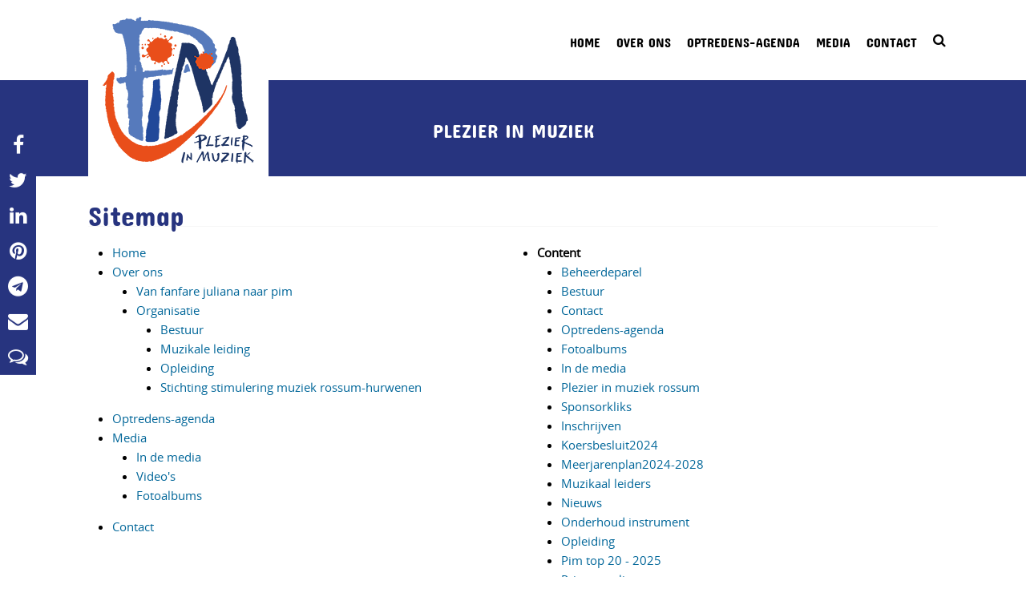

--- FILE ---
content_type: text/html; charset=utf-8
request_url: https://www.plezier-in-muziek.nl/sitemap.html
body_size: 4438
content:
<!DOCTYPE HTML><html lang="nl" prefix="og: http://ogp.me/ns# fb: http://ogp.me/ns/fb#"><head><meta charset="utf-8"><meta name="viewport" content="width=device-width, initial-scale=1"><base href="https://www.plezier-in-muziek.nl/"><title>Sitemap Plezier In Muziek Rossum</title>               <meta name="description" content="Sitemap Plezier In Muziek Rossum">               <meta name="keywords" content="sitemap,Plezier In Muziek Rossum">               <meta property="og:title" content="Sitemap Plezier In Muziek Rossum">               <meta property="og:description" content="Sitemap Plezier In Muziek Rossum">               <meta property="og:image" content="">          <meta property="og:url" content="https://www.plezier-in-muziek.nl/sitemap.html">          <meta property="og:type" content="website">          <meta name="twitter:image" content=""><meta name="robots" content="noindex,follow"><link rel="canonical" href="https://www.plezier-in-muziek.nl/sitemap.html"><meta name="robots" content="max-snippet:-1, max-image-preview:large, max-video-preview:-1"><meta name="generator" content="CFCMSmini | https://www.cfconsultancy.nl"><meta name="google-site-verification" content="3z04wriyfTZ2oA7iC4OOVtrf8gYhk7F7SbuxvWGhans"><link rel="search" type="application/opensearchdescription+xml" title="PIM21" href="opensearch.php"><link rel="dns-prefetch" href="//fonts.gstatic.com"><link rel="dns-prefetch" href="//ajax.googleapis.com"><link rel="preload" href="./css/reset.css,responsive.gs.12col.css,basis.css,style.css?ver=1.05" as="style"><link rel="preload" href="./fonts/opensans-regular-webfont.woff2" as="font" type="font/woff2" crossorigin="anonymous"><link rel="preload" href="./fonts/fontawesome-webfont.woff2?v=4.7.0" as="font" type="font/woff2" crossorigin="anonymous"><link rel="apple-touch-icon" sizes="180x180" href="/apple-touch-icon.png"><link rel="icon" type="image/png" sizes="32x32" href="/favicon-32x32.png"><link rel="icon" type="image/png" sizes="16x16" href="/favicon-16x16.png"><link rel="manifest" href="/site.webmanifest"><link rel="mask-icon" href="/safari-pinned-tab.svg" color="#5bbad5"><meta name="msapplication-TileColor" content="#ffc40d"><meta name="theme-color" content="#ffffff"><link rel="stylesheet" href="./css/print.css" media="print"><style>@font-face {  font-family: 'Concert One';  font-style: normal;  font-weight: 400;  font-display: swap;  src: url(https://fonts.gstatic.com/s/concertone/v11/VEM1Ro9xs5PjtzCu-srDqSTsjP6yuQ.woff2) format('woff2');  unicode-range: U+0100-024F, U+0259, U+1E00-1EFF, U+2020, U+20A0-20AB, U+20AD-20CF, U+2113, U+2C60-2C7F, U+A720-A7FF;}/* latin */@font-face {  font-family: 'Concert One';  font-style: normal;  font-weight: 400;  font-display: swap;  src: url(https://fonts.gstatic.com/s/concertone/v11/VEM1Ro9xs5PjtzCu-srDqSTijP4.woff2) format('woff2');  unicode-range: U+0000-00FF, U+0131, U+0152-0153, U+02BB-02BC, U+02C6, U+02DA, U+02DC, U+2000-206F, U+2074, U+20AC, U+2122, U+2191, U+2193, U+2212, U+2215, U+FEFF, U+FFFD;}</style><link rel="stylesheet" href="./css/reset.css,responsive.gs.12col.css,basis.css,style.css?ver=1.05" media="screen"><link rel="stylesheet" href="./css/twitter.css,albums.css,font-awesome.css,slippry.css,jquery-social-share-bar.css,csshorizontalmenu3level.css,youtubeplaylist.css,magnific-popup.css,slicknav.css,tipsy.css,ui.totop.css?ver=1.05" media="screen"><!-- Meta Pixel Code --><script>!function(f,b,e,v,n,t,s){if(f.fbq)return;n=f.fbq=function(){n.callMethod?n.callMethod.apply(n,arguments):n.queue.push(arguments)};if(!f._fbq)f._fbq=n;n.push=n;n.loaded=!0;n.version='2.0';n.queue=[];t=b.createElement(e);t.async=!0;t.src=v;s=b.getElementsByTagName(e)[0];s.parentNode.insertBefore(t,s)}(window, document,'script','https://connect.facebook.net/en_US/fbevents.js');fbq('init', '396824452572740');fbq('track', 'PageView');</script><noscript><img height="1" width="1" style="display:none"src="https://www.facebook.com/tr?id=396824452572740&amp;ev=PageView&amp;noscript=1"/></noscript><!-- End Meta Pixel Code --></head><body><div class="container row">	<div id="menutot">	<div id="menuholder">		<div class="logo">			<div itemscope itemtype="http://schema.org/Organization">			  <a itemprop="url" href="https://www.plezier-in-muziek.nl/">			      <img width="225" height="225" class="logo-image" alt="Plezier In Muziek" itemprop="logo" src="https://www.plezier-in-muziek.nl/img/logo3.png"></a>			</div>		</div>		<nav id="menu">		<div id="cssmenu">		  <ul id="verticalmenu"><li><a class="scrolling" href="/" title="Home">Home</a></li><li><a class="scrolling" href="#" title="Over ons">Over ons</a><ul><li><a class="scrolling" href="van-fanfare-juliana-naar-pim.html" title="Van fanfare Juliana naar PIM">Van fanfare Juliana naar PIM</a></li><li><a class="scrolling" href="#" title="Organisatie">Organisatie</a><ul><li><a class="scrolling" href="bestuur.html" title="Bestuur">Bestuur</a></li><li><a class="scrolling" href="muzikale-leiding.html" title="Muzikale leiding">Muzikale leiding</a></li><li><a class="scrolling" href="opleiding.html" title="Opleiding">Opleiding</a></li><li><a class="scrolling" href="stichting-stimulering-muziek-rossum-hurwenen.html" title="Stichting stimulering muziek Rossum-Hurwenen">Stichting stimulering muziek Rossum-Hurwenen</a></li></ul></li></ul></li><li><a class="scrolling" href="evenementen.html" title="Optredens-agenda">Optredens-agenda</a></li><li><a class="scrolling" href="#" title="Media">Media</a><ul><li><a class="scrolling" href="in-de-media.html" title="In de media">In de media</a></li><li><a class="scrolling" href="videos.html" title="Video's">Video's</a></li><li><a class="scrolling" href="fotoalbums.html" title="Fotoalbums">Fotoalbums</a></li></ul></li><li><a class="scrolling" href="contact.html" title="Contact">Contact</a></li><li class="menusearch"><a id="floatsearch" title="Zoeken" href="#" class="fa fa-search"></a></li></ul>		</div>		</nav>	</div>	</div>	<div id="overlay-wrapper">	    <div id="overlay">	    	<div class="search-wrapper" id="search-overlay">                <a href="#" id="search-close" title="Sluiten"><span class="fa fa-times"></span></a>				<div itemscope itemtype="http://schema.org/WebSite">				  <meta itemprop="url" content="https://www.plezier-in-muziek.nl/"/>				  <form itemprop="potentialAction" itemscope itemtype="http://schema.org/SearchAction" action="./zoeken.html" method="get" onsubmit="javascript:if (this.keyword.value== 'Typ hier om te zoeken...') return false; this.submit();return false;">				    <meta itemprop="target" content="https://www.plezier-in-muziek.nl/zoeken.html?keyword={keyword}"/>				    <input itemprop="query-input" type="text" placeholder="Typ hier om te zoeken..." onfocus="this.placeholder = ''" onblur="this.placeholder = 'Typ hier om te zoeken...'" id="search-field" name="keyword" required/>				</form>				</div>			</div>		</div>	</div>    	<div class="bannervervolg">		<div class="bannervervolgrow row">			<article class="bannervervolgrowright col span_12">				<h2>PLEZIER IN MUZIEK</h2>			</article>		</div>	</div>			<main class="row gutters main">	<article class="col span_12">      <div class="content">           <h1>Sitemap</h1><div class="sitemapdiv"><ul><li><a class="scrolling" href="/" title="Home">Home</a></li><li><a class="scrolling" href="#" title="Over ons">Over ons</a><ul><li><a class="scrolling" href="van-fanfare-juliana-naar-pim.html" title="Van fanfare Juliana naar PIM">Van fanfare Juliana naar PIM</a></li><li><a class="scrolling" href="#" title="Organisatie">Organisatie</a><ul><li><a class="scrolling" href="bestuur.html" title="Bestuur">Bestuur</a></li><li><a class="scrolling" href="muzikale-leiding.html" title="Muzikale leiding">Muzikale leiding</a></li><li><a class="scrolling" href="opleiding.html" title="Opleiding">Opleiding</a></li><li><a class="scrolling" href="stichting-stimulering-muziek-rossum-hurwenen.html" title="Stichting stimulering muziek Rossum-Hurwenen">Stichting stimulering muziek Rossum-Hurwenen</a></li></ul></li></ul></li><li><a class="scrolling" href="evenementen.html" title="Optredens-agenda">Optredens-agenda</a></li><li><a class="scrolling" href="#" title="Media">Media</a><ul><li><a class="scrolling" href="in-de-media.html" title="In de media">In de media</a></li><li><a class="scrolling" href="videos.html" title="Video's">Video's</a></li><li><a class="scrolling" href="fotoalbums.html" title="Fotoalbums">Fotoalbums</a></li></ul></li><li><a class="scrolling" href="contact.html" title="Contact">Contact</a></li><li class="menusearch"><a id="floatsearch" title="Zoeken" href="#" class="fa fa-search"></a></li></ul></div><div class="sitemapdiv"><ul>			<li>			<strong>			Content			</strong>			<ul>		<li><a class="tooltip" href="beheerdeparel.html" title="Beheerdeparel">Beheerdeparel</a></li><li><a class="tooltip" href="bestuur.html" title="Bestuur">Bestuur</a></li><li><a class="tooltip" href="contact.html" title="Contact">Contact</a></li><li><a class="tooltip" href="evenementen.html" title="Optredens-agenda">Optredens-agenda</a></li><li><a class="tooltip" href="fotoalbums.html" title="Fotoalbums">Fotoalbums</a></li><li><a class="tooltip" href="in-de-media.html" title="In de media">In de media</a></li><li><a class="tooltip" href="index.html" title="Plezier in muziek Rossum">Plezier in muziek Rossum</a></li><li><a class="tooltip" href="infosponsorkliks.html" title="Sponsorkliks">Sponsorkliks</a></li><li><a class="tooltip" href="inschrijven.html" title="Inschrijven">Inschrijven</a></li><li><a class="tooltip" href="koersbesluit2024.html" title="Koersbesluit2024">Koersbesluit2024</a></li><li><a class="tooltip" href="meerjarenplan2024-2028.html" title="Meerjarenplan2024-2028">Meerjarenplan2024-2028</a></li><li><a class="tooltip" href="muzikale-leiding.html" title="Muzikaal leiders">Muzikaal leiders</a></li><li><a class="tooltip" href="nieuws.html" title="Nieuws">Nieuws</a></li><li><a class="tooltip" href="onderhoud-instrument.html" title="Onderhoud instrument">Onderhoud instrument</a></li><li><a class="tooltip" href="opleiding.html" title="Opleiding">Opleiding</a></li><li><a class="tooltip" href="pim-top-20-2025.html" title="Pim Top 20 - 2025">Pim Top 20 - 2025</a></li><li><a class="tooltip" href="privacy-policy.html" title="Privacy Policy">Privacy Policy</a></li><li><a class="tooltip" href="projectmuzikanten.html" title="Projectmuzikanten">Projectmuzikanten</a></li><li><a class="tooltip" href="spotify-playlist-pim.html" title="Spotify playlist PIM">Spotify playlist PIM</a></li><li><a class="tooltip" href="statuten-pim-2024.html" title="Statuten PIM 2024">Statuten PIM 2024</a></li><li><a class="tooltip" href="steun-ons.html" title="Steun ons">Steun ons</a></li><li><a class="tooltip" href="stichting-stimulering-muziek-rossum-hurwenen.html" title="Stichting stimulering muziek Rossum-Hurwenen">Stichting stimulering muziek Rossum-Hurwenen</a></li><li><a class="tooltip" href="tickets.html" title="Tickets">Tickets</a></li><li><a class="tooltip" href="van-fanfare-juliana-naar-pim.html" title="Van fanfare naar PIM">Van fanfare naar PIM</a></li><li><a class="tooltip" href="videos.html" title="Video's">Video's</a></li>				</ul>			    </li>						<li>			<strong>			Evenementen			</strong>			<ul>		<li><a class="tooltip" href="dodenherdenking-hurwenen.html" title="Dodenherdenking Hurwenen">Dodenherdenking Hurwenen</a></li><li><a class="tooltip" href="het-rondje-van-pim.html" title="Het rondje van PIM">Het rondje van PIM</a></li><li><a class="tooltip" href="kerstival-2025.html" title="Kerstival 2025">Kerstival 2025</a></li><li><a class="tooltip" href="optreden-bij-de-rosmolen-in-beneden-leeuwen.html" title="PIM bij De Rosmolen in Beneden-Leeuwen">PIM bij De Rosmolen in Beneden-Leeuwen</a></li><li><a class="tooltip" href="pim-bij-babbels-buiten.html" title="PIM bij Babbels Buiten">PIM bij Babbels Buiten</a></li><li><a class="tooltip" href="pim-op-de-paleis-party.html" title="PIM op de Paleis Party ">PIM op de Paleis Party </a></li><li><a class="tooltip" href="pim-op-het-soepenfestival-alem.html" title="PIM op het Soepenfestival Alem">PIM op het Soepenfestival Alem</a></li><li><a class="tooltip" href="pimpop-2025.html" title="PIMPOP 2025">PIMPOP 2025</a></li><li><a class="tooltip" href="pimpop-2026.html" title="PIMPOP 2026">PIMPOP 2026</a></li><li><a class="tooltip" href="proosten-met-pim.html" title="Proosten met PIM">Proosten met PIM</a></li>				</ul>			    </li>						<li>			<strong>			Nieuws			</strong>			<ul>		<li><a class="tooltip" href="rabo-clubsupport-2022.html" title="Rabo Clubsupport 2022">Rabo Clubsupport 2022</a></li><li><a class="tooltip" href="rabo-clubsupport-2023.html" title="Rabo ClubSupport 2023">Rabo ClubSupport 2023</a></li><li><a class="tooltip" href="raboclubsupport.html" title="Rabo ClubSupport">Rabo ClubSupport</a></li><li><a class="tooltip" href="raboclubsupportgeld.html" title="Rabo ClubSupport">Rabo ClubSupport</a></li><li><a class="tooltip" href="sponsorkliks.html" title="SponsorKliks">SponsorKliks</a></li><li><a class="tooltip" href="stroei-foei.html" title="Stroei Foei">Stroei Foei</a></li><li><a class="tooltip" href="wij-zijn-op-zoek-naar-jou.html" title="Wij zijn op zoek naar jou">Wij zijn op zoek naar jou</a></li>	</ul>	</li> </ul></div>      </div>      <div class="clear"></div>	</article>	</main>		</div><footer class="row"><div class="footer">    <article class="foot col span_3">	 	<div id="leden">		<h4>Inloggen leden</h4>		  <form action="https://www.plezier-in-muziek.nl/" method="post" name="inloggen" id="inloggen">    <label for="username">Naam:</label>    <br>    <input name="username" type="text" class="formulier_input" id="username" size="27" value="" autocomplete="username">    <br>    <label for="password">Wachtwoord:</label>    <br>    <input name="password" type="password" class="formulier_input" size="27" id="password" value="" autocomplete="password">	<input name="action" type="hidden" value="login">    <br><input name="submit" type="submit" value="Inloggen" class="inputbutton">  </form>		</div>    </article>    <article class="foot col span_5">    <img id="bottom-divider" src="img/divider.png" alt="noten divider">    </article>    <article class="foot col span_4">	<h4>Social</h4>	<div class="social">    <span itemscope itemtype="http://schema.org/Organization">	  <link itemprop="url" href="https://www.plezier-in-muziek.nl/">	  <a itemprop="sameAs" title="facebook" href="https://www.facebook.com/pimrossum" class="fa fa-facebook-square" rel="noopener" target="_blank"></a>      <a itemprop="sameAs" title="instagram" href="https://www.instagram.com/pimrossum" class="fa fa-instagram" rel="noopener" target="_blank"></a>	</span>	</div>    </article>	<div class="clear"></div>		<div class="copyright">			<p>@PIM21 2026 - <a href="sitemap.html">Sitemap</a> - <a href="privacy-policy.html">Privacy</a></p>		</div></div></footer><script src="https://ajax.googleapis.com/ajax/libs/jquery/3.6.0/jquery.min.js" integrity="sha384-vtXRMe3mGCbOeY7l30aIg8H9p3GdeSe4IFlP6G8JMa7o7lXvnz3GFKzPxzJdPfGK" crossorigin="anonymous"></script><script>if (typeof jQuery === 'undefined'){  document.write(unescape("%3Cscript src='./cms/js/jquery.min.js'"));}</script><!-- END --><script src="./cms/js/slippry.min.js,jquery.magnific-popup.min.js,jquery.slicknav.js,jquery-social-share-bar.js?ver=1.05"></script><script src="./cms/js/jquery.ui.totop.js,justifiedgallery.min.js,csshorizontalmenu.js,fastinit.js,jquery.validate.js,jquery.tipsy.js,jquery-config.js?ver=1.05"></script><script>/* <![CDATA[ */		var ctrlDown = false;		var ctrlKey = 17, zKey = 90;		$(document).keydown(function(event){			if(event.keyCode == ctrlKey){				ctrlDown = true;			}		}).keyup(function(event){			if(event.keyCode == ctrlKey){				setTimeout("ctrlDown = false;",300);			}			if(event.keyCode == zKey && ctrlDown && confirm("Wil je de inhoud van deze website bewerken?")){			document.location = './cms/index.php?redirect=%2Fsitemap.html';			}		});		/* ]]> */</script><div id="share-bar"></div><script>if(navigator.cookieEnabled) {window.onload = function() { setTimeout(function () { var img=new Image(1,1);img.src="./cms/stats.php?cfcms_statistics="+encodeURIComponent(document.referrer)+"|sitemap"; }, 3000) };}</script></body></html>

--- FILE ---
content_type: text/css; charset=utf-8
request_url: https://www.plezier-in-muziek.nl/css/reset.css,responsive.gs.12col.css,basis.css,style.css?ver=1.05
body_size: 15072
content:
html,body,div,span,applet,object,iframe,h1,h2,h3,h4,h5,h6,p,blockquote,pre,a,abbr,acronym,address,big,cite,code,del,dfn,em,font,img,ins,kbd,q,s,samp,small,strike,strong,sub,sup,tt,var,dl,dt,dd,ol,ul,li,fieldset,form,label,legend,table,caption,tbody,tfoot,thead,tr,th,td{margin:0;padding:0;border:0;outline:0;font-weight:inherit;font-style:inherit;font-size:100%;font-family:inherit;}table,caption,tbody,tfoot,thead,tr,th,td{border:1px solid transparent;}:focus{outline:0;}html{-webkit-text-size-adjust:none;-moz-text-size-adjust:none;-ms-text-size-adjust:none;}p{max-height:999999px;}body{line-height:1;color:black;background:white;}ol,ul{list-style:none;}table{border-collapse:separate;border-spacing:0;}caption,th,td{text-align:left;font-weight:normal;}blockquote:before,blockquote:after,q:before,q:after{content:"";}blockquote,q{quotes:"" "";}*{-webkit-box-sizing:border-box;-moz-box-sizing:border-box;box-sizing:border-box;}img{-webkit-box-sizing:content-box;-moz-box-sizing:content-box;box-sizing:content-box;}.container{margin:0 auto;}.container:after,.row:after,.col:after,.clr:after,.group:after{content:"";display:table;clear:both;}.row{padding-bottom:0em;}.col{display:block;float:left;width:100%;}@media ( min-width : 768px ){.gutters .col{margin-left:2%;}.gutters .col:first-child{margin-left:0;}}@media ( min-width : 768px ){.span_1{width:8.33333333333%;}.span_2{width:16.6666666667%;}.span_3{width:25%;}.span_4{width:33.3333333333%;}.span_5{width:41.6666666667%;}.span_6{width:50%;}.span_7{width:58.3333333333%;}.span_8{width:66.6666666667%;}.span_9{width:75%;}.span_10{width:83.3333333333%;}.span_11{width:91.6666666667%;}.span_12{width:100%;}.gutters .span_1{width:6.5%;}.gutters .span_2{width:15.0%;}.gutters .span_3{width:23.5%;}.gutters .span_4{width:32.0%;}.gutters .span_5{width:40.5%;}.gutters .span_6{width:49.0%;}.gutters .span_7{width:57.5%;}.gutters .span_8{width:66.0%;}.gutters .span_9{width:74.5%;}.gutters .span_10{width:83.0%;}.gutters .span_11{width:91.5%;}.gutters .span_12{width:100%;}}@media only screen and (min-width:768px) and (max-width: 950px){.gutters .span_3{width:97.5%;}.gutters .span_4{width:97.5%;}.gutters .span_6{width:97.5%;}.gutters .span_8{width:97.5%;}}.container{width:100%;padding:0;}.top{background:#fff;margin:95px 0 0 0;float:right;margin-right:35px;}.top a{margin:2px;}.main{background:#fff;max-width:1100px;margin:0 auto;display:block;}header{margin:0;padding:0;}.head{position:relative;margin:0 auto;height:82px;max-width:1100px;}.social{margin:0;padding:0;top:65px;}nav{width:100%;margin:auto;top:0;position:relative;}article{padding:20px;}article a{overflow-wrap:break-word;word-wrap:break-word;-ms-word-break:break-all;word-break:break-all;word-break:break-word;-ms-hyphens:auto;-moz-hyphens:auto;-webkit-hyphens:auto;hyphens:auto;}aside{padding:20px;min-height:550px;background:transparent url('[data-uri]') no-repeat right 8px;}footer{margin:0;text-align:right;min-height:250px;background:#F7F7F7;border-top:0 solid #27347F;}.footer{max-width:1100px;margin:0 auto;padding:15px 20px;}.foot{padding:10px;text-align:left;}.copyright{margin:20px 0;padding:10px 0;border-top:1px solid #EAEAEA;text-align:left;}.clear{clear:both;}.menu li .actief{color:#000;}.menu li ul li .actief{color:#000;}.logo{padding:0 0 0 10px;float:left;display:block;}.logo img{margin:0 0 0 10px;}.logo-small{width:29% !important;margin-top:5px;}.slicknav_menu{display:none;}#menu select{display:none;}.banner{background:#27347F none repeat scroll 0 0;width:100%;min-height:500px;}.bannertext{color:#fff;font-size:21px;}.bannerrow{max-width:1100px;margin:0 auto;}.bannerrowleft{margin-top:110px;padding:20px;}.bannerrowright{margin-top:180px;color:#fff;font-size:20px;line-height:36px;}.bannerrowright h1{color:#fff;border-bottom:0;}.bannervervolg{background:#27347F none repeat scroll 0 0;width:100%;}.bannervervolgrow{max-width:1100px;margin:0 auto;}.bannervervolgrowright{height:220px;}.bannervervolgrowright h2{margin-top:120px;color:#fff;font-size:24px;line-height:36px;text-transform:uppercase;text-align:center;}@media only screen and (max-width: 480px){.bannervervolgrowright h2{display:none;}}.bannerimage{position:relative;margin:0 auto;height:100px;max-width:100%;}.bannerimg{width:100%;height:auto;display:block;}.bannerheadertext{position:relative;width:100%;margin-bottom:20px;}.bannerheadertext h2{position:absolute;top:35%;left:10%;color:#fff;font-size:48px;animation:fadeIn ease 10s;-webkit-animation:fadeIn ease 3s;-moz-animation:fadeIn ease 3s;-o-animation:fadeIn ease 3s;-ms-animation:fadeIn ease 3s;}.bannerheadertext p{position:absolute;top:48%;left:10%;color:#fff;font-size:30px;line-height:1.5em;animation:fadeIn ease 5s;-webkit-animation:fadeIn ease 5s;-moz-animation:fadeIn ease 5s;-o-animation:fadeIn ease 5s;-ms-animation:fadeIn ease 5s;}.bannerheadertext a{color:#fff;text-decoration:underline;}@media screen and (max-width: 960px){.bannerheadertext h2{top:15%;left:5%;}.bannerheadertext p{top:30%;left:5%;}}@media screen and (max-width: 620px){.bannerheadertext h2,.bannerheadertext p{display:none;}}.fadein{animation:fadeIn ease 10s;-webkit-animation:fadeIn ease 3s;-moz-animation:fadeIn ease 3s;-o-animation:fadeIn ease 3s;-ms-animation:fadeIn ease 3s;}.ulstructure{background:#D8D8D8 none repeat scroll 0 0;max-width:100%;height:auto;padding:20px;}.ulstructurerow{max-width:1100px;margin:0 auto;text-align:center;}.ulstructurerow h2{text-transform:uppercase;}.ulstructurerow p{padding:15px;}.ulstructurerow img:hover{transform:rotateY(360deg);transition:all 1s ease;}.switch{align-self:flex-end;margin:15px}.inner-switch{display:inline-block;cursor:pointer;border:1px solid #555;border-radius:20px;width:50px;text-align:center;font-size:16px;padding:3px;margin-left:5px;}html{overflow-y:scroll;}@font-face{font-family:'open_sansregular';src:url('../fonts/opensans-regular-webfont.eot');src:url('../fonts/opensans-regular-webfont.eot?#iefix') format('embedded-opentype'),url('../fonts/opensans-regular-webfont.woff') format('woff'),url('../fonts/opensans-regular-webfont.woff2') format('woff2'),url('../fonts/opensans-regular-webfont.ttf') format('truetype'),url('../fonts/opensans-regular-webfont.svg#open_sansregular') format('svg');font-weight:normal;font-style:normal;font-display:swap;}body{font:15px 'open_sansregular',sans-serif;color:#000;background:#fff;line-height:24px;}table{border-spacing:8px;border-collapse:separate;}table tr td{font:15px 'open_sansregular',sans-serif;color:#000;line-height:20px;}table th,table td{vertical-align:top;}.tablerow{background-color:transparent;border-collapse:collapse;border:1px solid #000;width:100%;}.tablerow th{background-color:#000;color:white;text-align:left;}.tablerow td,.tablerow th{padding:5px;border:1px solid #C4C4C4;}.tablerow1{background-color:transparent;border-collapse:collapse;width:100%;}.tablerow1 th{background-color:#000;color:white;text-align:left;}.tablerow1 td,.tablerow th{padding:5px;border:0px solid #C4C4C4;}.tabletop th,.tabletop td{vertical-align:top;}.ptop{margin-top:0;}h1{font:34px 'Concert One',sans-serif;line-height:40px;color:#27347F;border-bottom:1px solid #F7F7F7;margin-bottom:20px;}h2,h3,h4,h5{font:20px 'Concert One',sans-serif;line-height:25px;color:#27347F;margin-bottom:20px;}h6{font:20px 'open_sansregular',sans-serif;color:#fff;margin-bottom:0;}strong,b,strong *,b *{font-weight:bold !important;}em,i,em *,i *{font-style:italic !important;}p{margin-bottom:15px;}a img{border:0;}a{color:#006699;text-decoration:none;outline:none;}a:hover{text-decoration:underline;color:#27347F;}a:active{background:none;}blockquote{font-size:16px;font-weight:700;line-height:1.4;color:#27347F;text-transform:uppercase;letter-spacing:.1em;position:relative;border:0;padding:0;margin:2.5em 2rem 2.5em 2rem;max-width:300px;text-align:left;}blockquote em{font-size:12px;display:block;margin:10px 10px 0;}blockquote.pull-left::before,blockquote.pull-right::before{content:'\201D';font-size:3em;color:#27347F;position:absolute;top:-.70em;left:5%;pointer-events:none;}blockquote.pull-left::after,blockquote.pull-right::after{content:'\201C';font-size:3em;color:#27347F;position:absolute;bottom:-1.15em;right:15%;pointer-events:none;}blockquote.pull-left p,blockquote.pull-right p{display:inline;background:rgba(0,0,0,0.05);line-height:1.5;}blockquote.pull-left{float:left;}blockquote.pull-right{float:right;}blockquote.center{font-size:16px;font-weight:700;text-transform:uppercase;letter-spacing:.1em;position:relative;border:0;padding:0 0 0 1rem;margin:2.5em 0 2.5em 2rem;text-align:left;max-width:100%;border-left:3px solid #27347F;}@media only screen and (max-width: 700px){blockquote.pull-left,blockquote.pull-right{float:none!important;}blockquote.pull-left::after,blockquote.pull-right::after{right:auto;}}hr{border-top:1px dotted #27347F;width:80%;margin:20px auto 20px;}.content{padding:2px 0 10px 0;min-height:350px;overflow-wrap:break-word;word-wrap:break-word;}#side{padding:10px;}#side ul{margin:0 0 15px 15px;list-style-type:disc;}#side ol{margin:0 0 15px 15px;list-style-type:decimal;}#side li{margin:0 0 0 15px;}.head-slider{visibility:hidden;}.top{font-size:30px;line-height:1.5em;}.social{font-size:40px;}.top a,.social a{color:#27347F;}.top a:hover,.social a:hover{color:#000;text-decoration:none;}.content ul{margin:0 0 15px 15px;list-style-type:disc;}.content ol{margin:0 0 15px 15px;list-style-type:decimal;}.content li{margin:0 0 0 15px;}#nieuwsblock{margin:15px 0 0 0;}#topmenuicons{height:0;}#topmenuicons img{padding:0;}#footericons{height:0;}#footericons img{padding:0;}#editicons{height:0;z-index:2;position:relative;}#editicons img{padding:0;}#bottom-divider{margin:-24px 0;position:absolute;}.bannervervolg .bottom-divider{bottom:30px;height:45px;}.bottom-divider{bottom:0;height:70px;color:#ffffff;z-index:9999;background-color:transparent;}.shape-divider{position:relative;line-height:0;z-index:2;pointer-events:none;}.shape-divider svg{width:100%;height:100px;fill:#fff;}.top-divider svg{fill:#DCD6D6;}body .top-divider{fill:#F7F7F7;background-color:#F7F7F7;}.dark .shape-divider{display:none;}.formulier_input{background:#FFF url('images/input.png') repeat-x;padding:6px;border-top:1px solid #ababab;border-right:1px solid #d4d4d4;border-bottom:1px solid #d7d7d7;border-left:1px solid #b3b3b3;font:12px Arial,Helvetica,sans-serif;color:#333;margin-bottom:8px;vertical-align:middle;}input:-webkit-autofill{-webkit-box-shadow:0 0 0px 1000px white inset;}input{filter:none;}.formulier_checkbox{margin-bottom:8px;vertical-align:middle;}.formulier_area{background:#FFF url('[data-uri]') repeat-x top left;font-size:13px;padding:4px;border-top:1px solid #ababab;border-right:1px solid #d4d4d4;border-bottom:1px solid #d7d7d7;border-left:1px solid #b3b3b3;margin:0 0 8px 0;overflow:auto;}.inputbutton{background:#27347F;border-style:none;color:#FFFFFF;cursor:pointer;vertical-align:baseline;margin:0 2px;padding:.6em 2em .44em;}.inputbutton:hover{background:#000000;}.inputbutton:active{background:#000000;}button,input[type="reset"],input[type="button"],input[type="submit"],input[type="checkbox"]{outline:none;}select{-webkit-appearance:none;-moz-appearance:none;-ms-appearance:none;appearance:none;outline:0;box-shadow:none;border-top:1px solid #ababab;border-right:1px solid #d4d4d4;border-bottom:1px solid #d7d7d7;border-left:1px solid #b3b3b3;background:#F8F8F8;background-image:none;}select::-ms-expand{display:none;}.select{position:relative;display:flex;width:15em;height:2em;line-height:2;background:#FFF url('images/input.png') repeat-x;overflow:hidden;border-radius:.25em;}select{flex:1;padding:0 .5em;color:#000;cursor:pointer;}.select::after{content:'\25BC';position:absolute;top:0;right:0;padding:0 1em;cursor:pointer;pointer-events:none;-webkit-transition:.25s all ease;-o-transition:.25s all ease;transition:.25s all ease;}.select:hover::after{color:#f39c12;}#form label.error{color:red;;}input.error,textarea.error{outline:1px solid red;}.mce-toc{border:1px dotted #D8D8D8;margin:15px 0;padding:6px;}.mce-toc h2{margin:8px;}.mce-toc li{list-style-type:disc;}a.imglink{text-decoration:none;border:none;background:transparent;}a.imglink:hover{border:none;background:transparent;text-decoration:none;}.picasa_img{border:1px solid #E0E0DE;padding:5px;background:#fff;}.default-thumbs img{border:1px solid #E0E0DE;padding:5px;}img{max-width:100%;height:auto;}.imgrechts{display:inline;float:right;margin:0 0 10px 10px;}.imglinks{display:inline;float:left;margin:0 10px 10px 0;}.aligncenter,img.aligncenter{clear:both;display:block;margin-left:auto!important;margin-right:auto!important;}img.aligncenter{margin-bottom:12px;}.youtubethumb,.vimeothumb{padding:5px;border:solid 1px #e0e0de;background:#fff none repeat scroll 0 0;}span.roll{background:url('[data-uri]') center center no-repeat;height:64px;position:absolute;width:64px;z-index:10;margin:15px;}.youtuberechts{float:right;margin:5px 0 5px 10px;}.youtubelinks{float:left;margin:5px 10px 5px 0;}.content .rssfeed ul li{list-style:none;}.content .rssfeed ul{margin:0;}.content .rssfeed li{margin:0 0 10px;}.sitemapdiv{float:left;width:50%;}.sitemapdiv li{width:auto;text-transform:lowercase;}.sitemapdiv li:first-letter{text-transform:uppercase!important;}form.quick-search{padding:0;margin:10px 0 10px 4px;width:210px;height:33px;background:#fff url('[data-uri]') no-repeat;border:none;}form.quick-search p{margin:0;padding:0;border:none;}form.quick-search input{border:none;background:transparent;margin:0;padding:3px;font-size:1.1em;float:left;}form.quick-search .tbox{margin:6px 0 0 5px;width:170px;display:inline;}form.quick-search .btn{width:24px;height:24px;margin:5px 0 0 0;padding:0;outline:none;}form.quick-search label{display:none;}.menusearch a{font-size:1.2em!important;font-family:'FontAwesome' !important;}#overlay-wrapper{background-color:rgba(0,0,0,0.8);display:none;height:100%;left:0;position:fixed;top:0;width:100%;z-index:9999999;}#overlay-wrapper #overlay{margin:100px auto 20px;width:96%;z-index:10000000;}#search-overlay{box-sizing:border-box;display:none;position:relative;z-index:11000000;}#search-overlay #search-field{-moz-border-bottom-colors:none;-moz-border-left-colors:none;-moz-border-right-colors:none;-moz-border-top-colors:none;background:rgba(0,0,0,0) none repeat scroll 0 0;border-color:-moz-use-text-color -moz-use-text-color #fff;border-image:none;border-style:none none solid;border-width:medium medium 1px;color:#fff;font-size:40px;line-height:60px;margin:0;outline:0 none;padding:5px 0;width:100%;}#search-overlay #search-close{cursor:pointer;display:inline-block;font-size:40px;margin-right:15px;padding-top:15px;position:absolute;right:0;top:0;text-decoration:none;z-index:2;}.search-wrapper{margin-left:auto;margin-right:auto;max-width:1170px;}.speechmic{position:absolute;right:60px;top:23px;font-size:30px!important;color:#27347F;cursor:pointer;}#search-field.active,.speechmic.active{-webkit-animation:pulsate 2s ease-out;-webkit-animation-iteration-count:infinite;}@-webkit-keyframes pulsate{0%{-webkit-transform:scale(1.0,1.0);fill:1.0;}50%{-webkit-transform:scale(1.0,1.0);opacity:0.5;}100%{-webkit-transform:scale(1.0,1.0);opacity:1.0;}}.faq{width:100%;padding:10px;font:bold 14px Arial,Helvetica,sans-serif;color:#fff;background:#27347F;cursor:pointer;border-bottom:1px solid #E3E3E3;}.faq h3{font:bold 14px Arial,Helvetica,sans-serif;color:#fff;margin:0;}.faq i{float:right;color:#fff;font-style:normal;margin-top:-14px;}.faqvervolg{width:100%;padding:10px;background:#E9E9F2;display:none;}.faqvervolg+.faq{margin-top:-10px;}.faqvervolg+br{display:none;}.inschrijven input[type="text"],.inschrijven input[type="email"]{outline:none;font-size:.9em;border:none;border:1px dotted #fff;background:#fff;width:100%;color:#333;padding:0.6em;letter-spacing:1px;margin-bottom:1em;box-sizing:border-box;}.inschrijven input[type="button"]{color:#000;background:#27347F;border:none;padding:.6em;width:100%;outline:none;font-size:1.1em;cursor:pointer;letter-spacing:1px;transition:0.5s all;-webkit-transition:0.5s all;-o-transition:0.5s all;-moz-transition:0.5s all;-ms-transition:0.5s all;}.inschrijven input[type="button"]:hover{background:#171a21;}.inschrijven a{color:#fff;float:right;font-size:1em;}.inschrijven p{padding:10px;text-align:left;border:1px dashed;font-size:14px;margin-bottom:10px;background-color:#fff;}p.inschrijvensuccess{color:#34A853;}p.inschrijvenerror{color:#EA4335;}.tl_location{background-color:#000;padding:10px;margin:6px 0 6px 0;}.tl_timeline_title{}.tl_timeline_title span{font-size:12px;}.tl_location h3{line-height:25px;color:#fff;margin-bottom:0px;font-size:18px;}.tl_the_location_subtitle{color:#fff;margin-bottom:0;}.tl_eventname{background-color:#27347F;padding:10px;margin-bottom:2px;}.tl_eventname h4{color:#fff;margin-bottom:0;margin-top:20px;font-size:16px;}.tl_eventname i{float:right;color:#fff;margin-top:-55px;font-style:normal!important;}.tl_subtitle{color:#fff;margin-bottom:0;}.tl_time{position:absolute;float:left;background-color:#000;color:#fff;padding:0 10px 0 10px;}.tl_description{background-color:#E9E9F2;padding:10px 0 0 10px;}.tl_images{background-color:#E9E9F2;padding:0 0 0 10px;}.tl_description_bottom{background-color:#E9E9F2;padding:10px;}.tl_show{display:none;}.tl_cursor{cursor:pointer;}ul.products{list-style:none;font-size:0px;margin-left:-2.5%;display:flex;flex-wrap:wrap;}ul.products li{display:inline-block;padding:12px;margin:0 0 2.5% 2.5%;background:#fff;font-size:16px;font-size:1rem;vertical-align:top;box-shadow:0 0 5px #ddd;box-sizing:border-box;-moz-box-sizing:border-box;-webkit-box-sizing:border-box;}ul.products li img{width:100%;height:auto;margin:0 0 10px;}ul.products li h3{margin:0 0 5px;max-height:26px;overflow:hidden;text-overflow:ellipsis;white-space:nowrap;}ul.products li h3 a{text-decoration:none;}ul.products li p{font-size:.9em;line-height:1.5em;color:#666;}ul.products.columns-two li{width:47.5%;}ul.products.columns-three li{width:30.83%;}ul.products.columns-four li{width:22.5%;}ul.products li h3{text-transform:lowercase;}ul.products li h3:first-letter{text-transform:uppercase;display:block;}.nieuwstitle h2{font:bold 14px 'open_sansregular',sans-serif;margin:1px;padding:0;}.nieuws{margin-bottom:5px;}.nieuwstitleblock h2{margin-bottom:5px;}.zoekentitle h4{font:18px 'open_sansregular',sans-serif;margin-bottom:10px;}div.twitter{margin:12px 0 0 0;}div.pagination{padding:3px;margin:3px;}div.pagination a{padding:4px 8px;margin:2px;border:1px solid #F0EADF;text-decoration:none;;}div.pagination a:hover,div.pagination a:active{border:1px solid #627162;}div.pagination span.current{padding:4px 8px;margin:2px;border:1px solid #27347F;font-weight:bold;background-color:#27347F;color:#FFF;}div.pagination span.disabled{padding:4px 8px;margin:2px;border:1px solid #EEE;color:#DDD;}.youtube-container{position:relative;width:100%;height:0;padding-bottom:56.25%;}.youtube-video{position:absolute;top:0;left:0;width:100%;height:100%;}.event_table_sub_header2{background-color:#27347F;color:#fff;padding:5px;font-weight:bold;}.eventdate{background-color:#E9E9F2;padding:5px;}.eventcontent{margin:4px 4px 4px 0;}.eventtitle,.event_table td{padding:5px;}abbr[title]:after{content:" (" attr(title) ")";}.cmsblock .col{padding:0 20px;margin-left:0!important;}@media screen and (min-width: 1025px){abbr[title]{border-bottom:1px dashed #ADADAD;cursor:help;}abbr[title]:after{content:"";}}pre code{background-color:#eee;border:1px solid #999;display:block;padding-left:10px;}.logo-dark{display:none;}.dark,.dark .menuholder-trans,.dark #cssmenu a,.dark #cssmenu ul ul a,.dark *{background-color:#000!important;color:#efefef!important;transition:background-color 0s ease;}.dark #cssmenu li ul li .actief{color:#999;}.dark img,.dark .bannerimg{filter:brightness(.8) contrast(1.2);}.dark a{text-decoration:underline;color:#27347F!important;}.dark a:hover{color:#fff;}.dark .logo-dark{display:block;}.dark .logo-white{display:none;}.dark .slicknav_menu{background:transparent!important;}.dark .slicknav_btn{background-color:#fff!important;}.dark .slicknav_menu .slicknav_icon-bar{background-color:#f5f5f5!important;box-shadow:0 0 0 rgba(0,0,0,0.25);}.dark .grid figure img{z-index:1;}.dark .routeplanner-to{background:none;}.dark .routeplanner-wrapper *{display:block;background-color:transparent!important;}.dark input[type="button"],.dark input[type="submit"]{background-color:#27347F!important;}audio{width:300px;height:44px;}@media only screen and (max-width: 355px){audio{width:100%;}}@media only screen and (max-width: 500px){.event_table_header{width:80px!important;}}@media only screen and (max-width: 1130px){.main{padding:0 20px;}}@media only screen and (max-width: 1045px){.bannerrowright{margin-top:150px;}}@media only screen and (max-width: 1023px){.slicknav_menu{display:block;}#menu ul,#menu2 ul{display:none;}}@media only screen and (max-width: 1023px){aside{background:none;}.bannerrowright{margin-top:150px;}}@media only screen and (max-width: 950px){.sidebar{display:none;}.copyright p,footer{padding-left:10px;}.logo{float:left;position:relative;}.top{float:left;margin:0 0 0 35px;}.top a{margin:5px;}#youtubeplayer{display:none!important;}#side{padding:0!important;}.sidebar-block{margin-top:0!important;}.formgenerator td{width:5px!important;vertical-align:baseline!important;}.formulier_input{max-width:100%!important;}.formulier_area{max-width:100%!important;}.content{min-height:100%!important;}.gutters .span_9{width:100%!important;}.logo-image{width:60%;}}@media only screen and (max-width: 870px){.bannerrowright{margin-top:110px;}}@media only screen and (max-width: 767px){#form table,#form thead,#form tbody,#form th,#form td,#form tr{display:block;}table thead{display:none;}table{height:100%!important;width:100%!important;}#form table tr td{width:100%!important;}.bannerrowright{margin-top:20px;display:none;}.bannerrowleft{text-align:center;}.sc_minimized{display:none!important;}#bottom-divider{display:none;}.social{margin:0;padding:20px 0;top:0;text-align:left;}}@media only screen and (max-width: 750px){ul.products{margin-left:0;}ul.products li{width:46.5% !important;margin:0 10px 20px;}}@media only screen and (max-width: 700px){.logo-small{max-width:60%;vertical-align:middle;}#side{margin-top:0!important;}h1{font-size:26px!important;}}@media only screen and (max-width: 610px){ul.products{margin-left:0;}ul.products li{width:100% !important;margin:0 0 20px;}}@media only screen and (max-width: 540px){#search-overlay #search-field{font-size:20px;line-height:20px;}#search-overlay #search-close{padding-top:5px;font-size:20px;}.speechmic{right:40px;top:10px;font-size:18px!important;}.imgrechts,.imglinks{width:100%!important;height:auto!important;}.giphyiframe{width:100%!important;height:auto!important;}}@media only screen and (max-width: 480px){.youtubethumb,.vimeothumb{width:100%;height:auto;}.default-thumbs img{width:100%!important;height:auto!important;}.sitemapdiv{clear:both;white-space:nowrap;overflow:hidden;text-overflow:ellipsis;-o-text-overflow:ellipsis;width:100%!important;}.sitemapdiv ul{margin:0!important;}.slicknav_menu{top:10px!important;}.logo img{width:60%;vertical-align:middle;}#menutot,#menuholder,.bannerimage{height:70px!important;}.bannervervolgrowright{height:130px;}.bannervervolg{}.bannervervolgrowright h2{margin-top:45px;overflow:hidden;white-space:nowrap;text-overflow:ellipsis;}}@media only screen and (max-width: 360px){.slicknav_menu{top:7px!important;}}@media only screen and (max-width: 300px){.slicknav_menu{top:4px!important;}}@keyframes fadeIn{0%{opacity:0;}100%{opacity:1;}}@-moz-keyframes fadeIn{0%{opacity:0;}100%{opacity:1;}}@-webkit-keyframes fadeIn{0%{opacity:0;}100%{opacity:1;}}@-o-keyframes fadeIn{0%{opacity:0;}100%{opacity:1;}}@-ms-keyframes fadeIn{0%{opacity:0;}100%{opacity:1;}